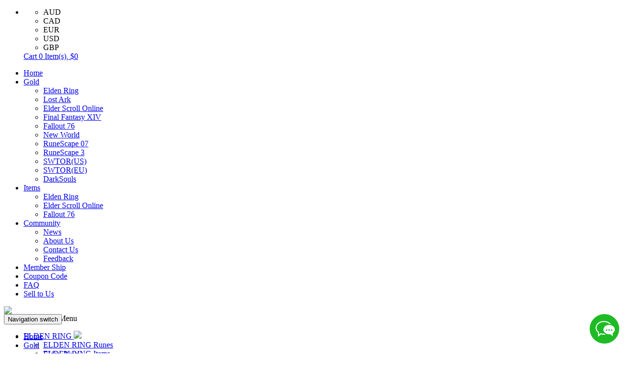

--- FILE ---
content_type: text/html; charset=utf-8
request_url: https://www.f2fgold.com/wow-classic-items-us
body_size: 7332
content:


<!DOCTYPE html PUBLIC "-//W3C//DTD XHTML 1.0 Transitional//EN" "http://www.w3.org/TR/xhtml1/DTD/xhtml1-transitional.dtd">

<html xmlns="http://www.w3.org/1999/xhtml">
<head>
    <meta http-equiv="Content-Type" content="text/html; charset=utf-8" />
    <meta name="viewport" content="width=device-width, initial-scale=1.0, minimum-scale=1.0, maximum-scale=1.0, user-scalable=no">
    <title>Buy WOW Classic Items, Trade Goods, Mounts, Weapon, Armor, Classic Gear Package | f2fgold.com</title>
<meta name="Description" content="Buy Cheap WOW Classic Items from f2fgold.com. 100% safe guarantee, delivery in 30 mins, 24/7 online service and 24-48-hour refund." />
<meta name="keywords" content="WOW Classic Items,WOW Classic Trade Goods,WOW Classic Mounts,WOW Classic Weapon,WOW Classic Armor,WOW Classic Gear Package" />

    <script type="text/javascript" src="/js/jquery.js"></script>
    <script type="text/javascript" src="/js/amazeui.js"></script> 
    <script type="text/javascript" src="/js/funtion.js"></script>    
    <script type="text/javascript" src="/js/jquery.node.min.js"></script>
    <script type="text/javascript" src="/js/jquery.preview.min.js"></script>
    <link rel="stylesheet" type="text/css" href="/css/amazeui.css?v=1.0" />
    <link rel="stylesheet" type="text/css" href="/css/style.css?v=1.2" />
    <script type="text/javascript">
        $(function () {
            game = "wowclus";
            itemType = "item";
            productType = "items";
        })
        
    </script>
    <meta name="google-site-verification" content="TIqi3XQbdF3S7CITfhTJf41XL76f4ethK9yvzZh817o" />

<meta name="google-site-verification" content="Nt0V66SZj26cMKEmjthDeCxm0Eal3sY3QerX1YyinXM" />

<!-- Google tag (gtag.js) -->
<script async src="https://www.googletagmanager.com/gtag/js?id=G-MSLNXPDQ6Y"></script>
<script>
  window.dataLayer = window.dataLayer || [];
  function gtag(){dataLayer.push(arguments);}
  gtag('js', new Date());

  gtag('config', 'G-MSLNXPDQ6Y');
</script>


<meta name="language" content="en-us"/>
<meta name="allow-search" content="Yes" />
<meta name="robots" content="all, index, follow"/>
<meta name="MSNBOT" content="INDEX,FOLLOW"/>
<meta name="GOOGLEBOTS" content="index,follow"/>
<meta name="YahooSeeker" content="INDEX,FOLLOW"/>
<meta name="RATING" content="GENERAL"/>
<meta name="author" content="2018 F2FGold Team"/>
<meta name="copyright" content="2018, 2015 F2FGold Team"/>
<meta name="Identifier-URL" content="https://www.f2fgold.com/"/>
</head>
<body>
    <!-- Google Tag Manager -->
<noscript><iframe src="//www.googletagmanager.com/ns.html?id=GTM-KJTD9H"
height="0" width="0" style="display:none;visibility:hidden"></iframe></noscript>
<script>(function(w,d,s,l,i){w[l]=w[l]||[];w[l].push({'gtm.start':
new Date().getTime(),event:'gtm.js'});var f=d.getElementsByTagName(s)[0],
j=d.createElement(s),dl=l!='dataLayer'?'&l='+l:'';j.async=true;j.src=
'//www.googletagmanager.com/gtm.js?id='+i+dl;f.parentNode.insertBefore(j,f);
})(window,document,'script','dataLayer','GTM-KJTD9H');</script>
<!-- End Google Tag Manager -->
    <!--header-->
    
<nav id="header_top">
    <div class="am-container">

        <div class="div_logo">
            <a class="logo" href="https://www.f2fgold.com"></a>
        </div>
        <div class="other_menu">
            <ul>
                <li>
                    <!-- top-cart -->
                    <div class="shopping-cart">
                        <ul class="currencys">
                            <li><a onclick="changeCurrency('A$');" s="A$" r="1.5649" >AUD</a></li><li><a onclick="changeCurrency('C$');" s="C$" r="1.3825" >CAD</a></li><li><a onclick="changeCurrency('€');" s="€" r="1.0496" >EUR</a></li><li><a onclick="changeCurrency('$');" s="$" r="1.0000" class="on">USD</a></li><li><a onclick="changeCurrency('￡');" s="￡" r="0.8888" >GBP</a></li>
                        </ul>
                        <a class="shopping-info" href="/cart">
                            <div class="shopping-info-cart">
                                Cart <span class="highshow">
                                    0</span> Item(s), <span class="highshow">
                                        $0</span>
                            </div>
                        </a>
                    </div>
                    <!-- end top-cart -->
                </li>
                <li style="display: none;"><a href="javascript:void(0)" onclick="addFavorite();">
                    <img src="images/favorite.png">
                    Add To Favorites </a></li>
            </ul>
        </div>
        <div class="clear">
        </div>
        <div class="am-menubar" id="header_menu_top">
            <ul class="main-menu">
                <li><a href="/" title="Home">Home</a></li>
                <li class="nav_menu am-dropdown" data-am-dropdown><a class="am-dropdown-toggle" data-am-dropdown-toggle href="javascript:;">Gold <span class="am-icon-caret-down"></span></a><ul class="am-dropdown-content"><li><a href="https://www.f2fgold.com/elden-ring-gold">Elden Ring</a></li><li><a href="https://www.f2fgold.com/lost-ark-gold">Lost Ark</a></li><li><a href="https://www.f2fgold.com/eso-gold">Elder Scroll Online</a></li><li><a href="https://www.f2fgold.com/ffxiv-gold">Final Fantasy XIV</a></li><li><a href="https://www.f2fgold.com/fallout-76-caps">Fallout 76</a></li><li><a href="https://www.f2fgold.com/new-world-gold">New World</a></li><li><a href="https://www.f2fgold.com/runescape-07-gold">RuneScape 07</a></li><li><a href="https://www.f2fgold.com/runescape-3-gold">RuneScape 3</a></li><li><a href="https://www.f2fgold.com/swtor-gold-us">SWTOR(US)</a></li><li><a href="https://www.f2fgold.com/swtor-gold-eu">SWTOR(EU)</a></li><li><a href="https://www.f2fgold.com/DarkSouls-gold">DarkSouls</a></li></ul></li><li class="nav_menu am-dropdown" data-am-dropdown><a class="am-dropdown-toggle" data-am-dropdown-toggle href="javascript:;">Items <span class="am-icon-caret-down"></span></a><ul class="am-dropdown-content"><li><a href="https://www.f2fgold.com/elden-ring-items">Elden Ring</a></li><li><a href="https://www.f2fgold.com/eso-items">Elder Scroll Online</a></li><li><a href="https://www.f2fgold.com/fallout-76-items">Fallout 76</a></li></ul></li><li class="nav_menu am-dropdown" data-am-dropdown><a class="am-dropdown-toggle" data-am-dropdown-toggle href="javascript:;">Community <span class="am-icon-caret-down"></span></a><ul class="am-dropdown-content"><li><a href="https://www.f2fgold.com/news">News</a></li><li><a href="https://www.f2fgold.com/about-us">About Us</a></li><li><a href="https://www.f2fgold.com/contact-us">Contact Us</a></li><li><a href="https://www.f2fgold.com/feedback">Feedback</a></li></ul></li><li class="nav_menu " data-am-dropdown><a class="" data-am-dropdown-toggle href="https://www.f2fgold.com/member-ship">Member Ship </a></li><li class="nav_menu " data-am-dropdown><a class="" data-am-dropdown-toggle href="https://www.f2fgold.com/coupon-code ">Coupon Code  </a></li><li class="nav_menu " data-am-dropdown><a class="" data-am-dropdown-toggle href="https://www.f2fgold.com/faq">FAQ </a></li><li class="nav_menu " data-am-dropdown><a class="" data-am-dropdown-toggle href="https://www.f2fgold.com/sell-to-us">Sell to Us </a></li>
            </ul>
        </div>
    </div>
</nav>

<div style="z-index: 10000; position: fixed; width: 100%;">
    <nav class="am-topbar" id="wrap_header_top">
        <div class="am-container">
            <div class="smlogo">
                <a href="/">
                    <img src="/images/logo.png"></a>
            </div>
            <button class="am-topbar-btn am-topbar-toggle am-btn am-btn-sm am-btn-secondary am-show-sm-only" onclick="showBar();"><span class="am-sr-only">Navigation switch</span> <span class="am-icon-bars"></span></button>
            <script type="text/javascript">
                var ishidebar = 1;
                var showBar = function () {
                    if (ishidebar == 1) {
                        $(".am-collapse").show();
                        ishidebar = 0;
                    }
                    else {
                        $(".am-collapse").hide();
                        ishidebar = 1;
                    }
                }
            </script>
            <div class="am-collapse am-topbar-collapse" id="collapse-head">
                <ul class="am-nav am-nav-pills am-topbar-nav txt-size16">
                    <li class="nav_menu am-active" id="nav_menu1"><a href="/">Home</a></li>
                    <li class="nav_menu am-dropdown" data-am-dropdown><a class="am-dropdown-toggle" data-am-dropdown-toggle href="javascript:;">Gold <span class="am-icon-caret-down"></span></a><ul class="am-dropdown-content"><li><a href="https://www.f2fgold.com/elden-ring-gold">Elden Ring</a></li><li><a href="https://www.f2fgold.com/lost-ark-gold">Lost Ark</a></li><li><a href="https://www.f2fgold.com/eso-gold">Elder Scroll Online</a></li><li><a href="https://www.f2fgold.com/ffxiv-gold">Final Fantasy XIV</a></li><li><a href="https://www.f2fgold.com/fallout-76-caps">Fallout 76</a></li><li><a href="https://www.f2fgold.com/new-world-gold">New World</a></li><li><a href="https://www.f2fgold.com/runescape-07-gold">RuneScape 07</a></li><li><a href="https://www.f2fgold.com/runescape-3-gold">RuneScape 3</a></li><li><a href="https://www.f2fgold.com/swtor-gold-us">SWTOR(US)</a></li><li><a href="https://www.f2fgold.com/swtor-gold-eu">SWTOR(EU)</a></li><li><a href="https://www.f2fgold.com/DarkSouls-gold">DarkSouls</a></li></ul></li><li class="nav_menu am-dropdown" data-am-dropdown><a class="am-dropdown-toggle" data-am-dropdown-toggle href="javascript:;">Items <span class="am-icon-caret-down"></span></a><ul class="am-dropdown-content"><li><a href="https://www.f2fgold.com/elden-ring-items">Elden Ring</a></li><li><a href="https://www.f2fgold.com/eso-items">Elder Scroll Online</a></li><li><a href="https://www.f2fgold.com/fallout-76-items">Fallout 76</a></li></ul></li><li class="nav_menu am-dropdown" data-am-dropdown><a class="am-dropdown-toggle" data-am-dropdown-toggle href="javascript:;">Community <span class="am-icon-caret-down"></span></a><ul class="am-dropdown-content"><li><a href="https://www.f2fgold.com/news">News</a></li><li><a href="https://www.f2fgold.com/about-us">About Us</a></li><li><a href="https://www.f2fgold.com/contact-us">Contact Us</a></li><li><a href="https://www.f2fgold.com/feedback">Feedback</a></li></ul></li><li class="nav_menu " data-am-dropdown><a class="" data-am-dropdown-toggle href="https://www.f2fgold.com/member-ship">Member Ship </a></li><li class="nav_menu " data-am-dropdown><a class="" data-am-dropdown-toggle href="https://www.f2fgold.com/coupon-code ">Coupon Code  </a></li><li class="nav_menu " data-am-dropdown><a class="" data-am-dropdown-toggle href="https://www.f2fgold.com/faq">FAQ </a></li><li class="nav_menu " data-am-dropdown><a class="" data-am-dropdown-toggle href="https://www.f2fgold.com/sell-to-us">Sell to Us </a></li>
                </ul>
                <div class="am-topbar-right">
                </div>
            </div>
        </div>
    </nav>

    <div class="phone-top-bar-info">
        <div class="logandreg"><a href="/login">Login</a></div><div class="logandreg"><a href="/register">Register</a> </div>
        <div class="cart">
            <a href="/cart"><i class="am-icon-shopping-cart"></i><span class="ortxt shopping_cart_num">0</span> Item(s) in cart </a>
            <div class="am-dropdown" data-am-dropdown>
                <div class="am-dropdown-toggle" data-am-dropdown-toggle style="padding: 3px 5px; font-size: 12px; font-weight: bold; color: #fff; background: #f00; border-radius: 5px; margin-left: 5px; }">
                    USD <span class="am-icon-caret-down"></span>
                </div>
                <ul class="am-dropdown-content currencys">                    
                    <li><a onclick="changeCurrency('A$');" s="A$" r="1.5649" >AUD</a></li><li><a onclick="changeCurrency('C$');" s="C$" r="1.3825" >CAD</a></li><li><a onclick="changeCurrency('€');" s="€" r="1.0496" >EUR</a></li><li><a onclick="changeCurrency('$');" s="$" r="1.0000" class="on">USD</a></li><li><a onclick="changeCurrency('￡');" s="￡" r="0.8888" >GBP</a></li>
                </ul>
            </div>
        </div>
    </div>
</div>


    <!--header end-->
    <div id="body_main">
        <div class="hdimg">
			<img src="/images/hdimg/hd-img_wowclus.jpg" class="hdimg-img">
		</div>
        <!--center-->
        <div class="wide-hd-c">
            <div class="wrap">
            <div class="c_top_div">
                <div class="page-main-menu">
                    <div class="show-all-menu">
                        <span class="menu-title">Show All Games Menu</span>
                        <span class="hidenorshow"></span>
                        <div class="clear"></div>
                    </div>
                    
<div class="left left-main-menu">
    <ul>
        <li class="top_li"><a href="https://www.f2fgold.com/elden-ring">ELDEN RING <img src="/images/hot.gif"></a><ul><li><a href="https://www.f2fgold.com/elden-ring-gold">ELDEN RING Runes</a></li><li><a href="https://www.f2fgold.com/elden-ring-items">ELDEN RING Items</a></li></ul></li><li class="top_li"><a href="https://www.f2fgold.com/lost-ark">Lost Ark <img src="/images/hot.gif"></a><ul><li><a href="https://www.f2fgold.com/lost-ark-gold">Lost Ark Gold</a></li></ul></li><li class="top_li"><a href="https://www.f2fgold.com/elder-scrolls-online">Elder Scroll Online <img src="/images/hot.gif"></a><ul><li><a href="https://www.f2fgold.com/eso-gold">ESO Gold</a></li><li><a href="https://www.f2fgold.com/eso-items">ESO Items</a></li></ul></li><li class="top_li"><a href="https://www.f2fgold.com/final-fantasy-xiv">Final Fantasy XIV <img src="/images/hot.gif"></a><ul><li><a href="https://www.f2fgold.com/ffxiv-gil">FFXIV Gil</a></li></ul></li><li class="top_li"><a href="https://www.f2fgold.com/fallout-76">Fallout 76 <img src="/images/hot.gif"></a><ul><li><a href="https://www.f2fgold.com/fallout-76-caps">Fallout 76 Caps</a></li><li><a href="https://www.f2fgold.com/fallout-76-items">Fallout 76 Items</a></li></ul></li><li class="top_li"><a href="https://www.f2fgold.com/new-world">New World <img src="/images/hot.gif"></a><ul><li><a href="https://www.f2fgold.com/new-world-gold">New Word Gold</a></li></ul></li><li class="top_li"><a href="https://www.f2fgold.com/runescape-07">RuneScape Old School <img src="/images/hot.gif"></a><ul><li><a href="https://www.f2fgold.com/runescape-07-gold">RuneScape Gold</a></li></ul></li><li class="top_li"><a href="https://www.f2fgold.com/runescape-3">RuneScape 3 <img src="/images/hot.gif"></a><ul><li><a href="https://www.f2fgold.com/runescape-3-gold">RuneScape Gold</a></li></ul></li><li class="top_li"><a href="https://www.f2fgold.com/swtor-us">SWTOR(US) <img src="/images/hot.gif"></a><ul><li><a href="https://www.f2fgold.com/swtor-gold-us">SWTOR Gold</a></li></ul></li><li class="top_li"><a href="https://www.f2fgold.com/swtor-eu">SWTOR(EU) <img src="/images/hot.gif"></a><ul><li><a href="https://www.f2fgold.com/swtor-gold-eu">SWTOR Gold</a></li></ul></li><li class="top_li"><a href="https://www.f2fgold.com/DarkSouls">DarkSouls <img src="/images/hot.gif"></a><ul><li><a href="https://www.f2fgold.com/DarkSouls-gold">DarkSouls Souls</a></li></ul></li>
    </ul>
</div>

                </div>
                <div class="column-main-menu">
                    <div class="left column_menu">
                        <ul class="left_list_menu">
                            
                        </ul>
                    </div>
                    <div class="clear"></div>
                </div>
                <div class="clear"></div>
                <div class="breadcrumbs">
                    <ul class="breadcrumb">
                        <li><a href="/">Home</a></li>
                        <li><span class="divider">»</span><a href="/wow-classic-us"><span>WOW Classic US</span></a></li>
                        <li><span class="divider">»</span><span>Items</span></li>
                    </ul>
                </div>
                <div class="clear"></div>
            </div>
            </div>
        </div>
        <!--center-->
        <div id="main">
            <div class="am-u-md-9 sideleft">
                <div class="sideleft_up">
                    <div class="sideleft-content" style="background: #edeff2;">
                        <h1>Buy WOW Classic US Items</h1>
                        <div class="am-u-md-3 am-u-sm-12 left side-cate-menu treeMenu">
                            <ul class="L1 L1-Title"><li><span class="L1-link">Item Category</span></li></ul>
                        </div>                        
                        <div class="am-u-md-9 am-u-sm-12 right">
                            <div class="left">
                            <div style="float: left; font-size: 14px; font-weight: bold; line-height: 24px; margin-bottom: 10px; margin-top: 10px;">
                                Item Search:
                                <input type="text" id="txtName" placeholder="Enter Keyword" style="padding: 5px;" />
                                <a class="u-btn8" onclick="bindItems(1);">Search</a>
                                Order By:
                                <select onchange="bindItems(1);" id="selOrderBy" style="padding: 5px;">
                                    <option value="">Default</option>
                                    <option value="desc">Price High to Low</option>
                                    <option value="asc">Price Low to High</option>
                                </select>
                            </div>

                        </div>
                            <table cellspacing="0" cellpadding="4" class="item-list">
                                <thead>
                                    <tr>
                                        <th align="left" style="padding-left: 10px;">Item Name</th>
                                        <th width="80">Delivery</th>
                                        <th width="80">Price</th>
                                        <th width="80"></th>
                                    </tr>
                                </thead>
                                <tbody>
                                    <tr id="item-5427"><td><a rel="https://classic.wowhead.com/item=3075/eye-of-flame"><img src="https://www.f2fgold.com/files/items/Eye of Flame.jpg" alt="Eye of Flame" width="40px" height="40px"></a><span class="product">Eye of Flame</span> <img src="/images/hot.gif" alt=""></td><td align="center">30 Mins</td><td align="center"><span class="price">$998.00</td><td align="center"><a class="u-btn7" onclick="buyItems(5427, 'wowclus', 'item', 'Armor');">Buy</a></td></tr>
                                </tbody>
                            </table>
                            <div class="clear"></div>
                            <div class="pageBot">
                                <div class="pageNum fl">
                                    
                                </div>
						    </div>                            
                        </div>
                        <div class="clear"></div>
                    </div>
                    <div class="clear"></div>
                    
<div class="sideleft-content">
    <h2 style="font-size: 22px; font-weight: bold; border-bottom: 1px solid #1f1d1b; color: #1f1d1b;">Our Guarantee</h2>
    <div class="why-cu">
        <div class="why-li am-u-md-6 am-u-sm-12">
            <div>
                <div class="why-img am-u-md-3 am-u-sm-3">
                    <img src="/images/wow-why-li1.png">
                </div>
                <div class="why-content am-u-md-9 am-u-sm-9">
                    <h4>Best Price</h4>
                    <p>
                        We always try to offer our customers a better and reasonable price instead of obtaining huge profits. We will try our best to keep the price steady and a lower level.
                    </p>
                </div>
            </div>
        </div>

        <div class="why-li-r am-u-md-6 am-u-sm-12">
            <div>
                <div class="why-img am-u-md-3 am-u-sm-3">
                    <img src="/images/pw_catisfaction.png">
                </div>
                <div class="why-content am-u-md-9 am-u-sm-9">
                    <h4>100% Satisfaction</h4>
                    <p>
                        Excellent service and reasonable price are always the symbols of f2fgold. To offer what customers need and to solve problems what they worry about are what we have been doing over the years. We do and do it well.
                    </p>
                </div>
            </div>
        </div>
        <div class="why-li am-u-md-6 am-u-sm-12">
            <div>
                <div class="why-img am-u-md-3 am-u-sm-3">
                    <img src="/images/wow-why-li3.png">
                </div>
                <div class="why-content am-u-md-9 am-u-sm-9">
                    <h4>100% Safe</h4>
                    <p>
                        Excellent service and reasonable price are always the symbols of f2fgold. To offer what customers need and to solve problems what they worry about are what we have been doing over the years. We do and do it well.
                    </p>
                </div>
            </div>
        </div>

        <div class="why-li-r am-u-md-6 am-u-sm-12">
            <div>
                <div class="why-img am-u-md-3 am-u-sm-3">
                    <img src="/images/wow-why-li4.png">
                </div>
                <div class="why-content am-u-md-9 am-u-sm-9">
                    <h4>Refund</h4>
                    <p>
                        We offer a 24-48-hour refund guarantee if your orders can not be proceed for some reason to protect our customers’ online legal rights.
                    </p>
                </div>
            </div>
        </div>
        <div class="clear"></div>

    </div>
</div>

                    <div class="clear"></div>
                </div>
                <div class="clear"></div>
            </div>
            <div class="am-u-md-3 sideright">
                <div class="rightRow">
                    
<div class="menber_login m-section3">
    <div>
        <div class="sechd">            <h2 class="right-title">Member Login</h2>
        </div>
        <div class="secbd">
        <div id="membercenter_nologin" class="login_form" style="display:;">
            <input placeholder="Email:" type="text" id="txtEmailAddress">
            <input placeholder="Password:" type="password" id="txtPassword">
            <div class="clear"></div>
            <input type="checkbox" id="chkKeepLogin">
            Remember Me
            <div class="login_bottom">
                <input type="button" value="Login" class="login_bottom_b u-btn2" onclick="quickLogin('div.menber_login');">
                <div class="clear"></div>
                <a href="https://www.f2fgold.com/forgotpwd" rel="nofollow">■ Forgot Your Password?</a>
                <div class="clear"></div>
                <a href="https://www.f2fgold.com/register" rel="nofollow">■ Create A New Account</a>
            </div>
        </div>
        <div id="membercenter_logined" style="display:none;">
            <div style="float:left; width:80px; height:100px;"><a href="https://www.f2fgold.com/my-account"><img src="/images/grade/Soldier.gif" style="border:1px solid #ccc; width: 80px; height: 100px;" /></a></div>
            <div style="float:right; width:130px; margin-bottom:15px;">
                <dt>
                    <dd style="border-bottom: 1px dashed #ccc;"><a href="https://www.f2fgold.com/my-account"><b></b></a></dd>
                    <dd style="border-bottom: 1px dashed #ccc;">■ Grade: Soldier <a href="https://www.f2fgold.com/member-ship" target="_blank"><img src="/images/help.png" /></a></dd>
                    <dd style="border-bottom: 1px dashed #ccc;">■ Consumption: <br /> &nbsp; &nbsp;$0</dd>
                    <dd style="border-bottom: 1px dashed #ccc;"><a href="https://www.f2fgold.com/log-out">■ Log out</a></dd>
                </dt>
            </div>
            <div class="clear"></div>
            <ul class="meb_area">
                <li style="float:left; width: 107px; background:#00b0f0; margin: 3px 0; padding:3px; text-align:center;"><a href="https://www.f2fgold.com/customer/my-order" style="color:#fff;">My Orders</a></li>
                <li style="float:left; width: 107px; background:#00b0f0; color:#fff; margin: 3px 0 3px 8px; padding:3px; text-align:center;"><a href="https://www.f2fgold.com/cart" style="color:#fff;">Shopping Cart</a></li>
                <li style="float:left; width: 107px; background:#00b0f0; color:#fff; margin: 3px 0; padding:3px; text-align:center;"><a href="https://www.f2fgold.com/customer/my-needs" style="color:#fff;">My Needs</a></li>
                <li style="float:left; width: 107px; background:#00b0f0; color:#fff; margin: 3px 0 3px 8px; padding:3px; text-align:center;"><a href="https://www.f2fgold.com/customer/my-feedback" style="color:#fff;">My Feedback</a></li>
            </ul>
            <div style="clear:both;"></div>
            
        </div>
        </div>
    </div>
</div>
<div style="clear:both;"></div>
                    

<div class="right-content2">   
    <div class="sechd">
        <h2 class="right-title">
								Help Center
								</h2>
        </div>
    <div class="secbd"> 	
<!-- BEGIN ProvideSupport.com Custom Images Chat Button Code -->
<div id="ciJ7lC" style="z-index:100;position:fixed"></div><div id="scJ7lC" style="display:inline"></div><div id="sdJ7lC" style="display:none"></div><script type="text/javascript">var seJ7lC=document.createElement("script");seJ7lC.type="text/javascript";var seJ7lCs=(location.protocol.indexOf("https")==0?"https":"http")+"://image.providesupport.com/js/0paddisv34q9w16mxavdkmqr68/safe-standard.js?ps_h=J7lC&ps_t="+new Date().getTime();setTimeout("seJ7lC.src=seJ7lCs;document.getElementById('sdJ7lC').appendChild(seJ7lC)",1)</script><noscript><div style="display:inline"><a href="http://www.providesupport.com?messenger=0paddisv34q9w16mxavdkmqr68">Online Chat</a></div></noscript>
<!-- END ProvideSupport.com Custom Images Chat Button Code -->
        <a href="#" onclick="psJ7lCow(); return false;">
            <img width="100%" alt="" src="/images/livechat.jpg">
        </a>
	</div>  
    <ul class="ul_contact">
        <li><b>Phone: </b>+1(608)975-7212(SMS)</li><li><b>Email: </b><a href="/cdn-cgi/l/email-protection#9eedebeeeef1eceadef8acf8f9f1f2faedb0fdf1f3"><span class="__cf_email__" data-cfemail="81f2f4f1f1eef3f5c1e7b3e7e6eeede5f2afe2eeec">[email&#160;protected]</span></a></li><li><b>Email: </b><a href="/cdn-cgi/l/email-protection#82f1f7f2f2edf0f6c2e4b0e4e5edeee6ace1edef"><span class="__cf_email__" data-cfemail="0c7f797c7c637e784c6a3e6a6b636068226f6361">[email&#160;protected]</span></a></li><li><b>Skype: </b><a href="callto://vip@f2fgold.com"><span class="__cf_email__" data-cfemail="a2d4cbd2e2c490c4c5cdcec68cc1cdcf">[email&#160;protected]</span></a></li>
    </ul>
    <div class="clear"></div>
    <div class="fbgt">
        <a href="https://www.facebook.com/F2fgold-932276216792053/?notify_field=phone&modal=composer" target="_blank" title="facebook"><img src="/images/facebook.png" />
        </a>
	<a href="callto://vip@f2fgold.com" title="Skype"><img src="/images/skype.png" />
        </a>
        <a href="https://twitter.com/F2fgold_com" target="_blank" title="twitter"><img src="/images/twitter.png" />
        </a>       
    </div>
</div>

<div class="m-banner">
	<a href="https://www.trustpilot.com/review/www.f2fgold.com" target="_blank"><img alt="" src="/images/trustpilot.png"></a>
</div>

<div class="right-content2 right-content2-1">
    <div class="sechd">
		<h2 class="right-title">
			Why Choose Us? 
		</h2>
	</div>
    <div class="index-about-us">
        <dl class="list-dl-index">
            <dt>
                <span class="vip_pro">Friendly Service.</span>
            </dt>
            <dd>f2fgold has a  professional CS team who works 24/7.We offer humanized service to all our customers. Being professional and patient is our feature. 
            </dd>
        </dl>
        <dl class="list-dl-index">
            <dt>
                <span class="top_service">Security Assurance</span>
            </dt>
            <dd>All the products we offer are handmade,we choose our suppliers carefully.We always offer the safest methods to deliver.
            </dd>
        </dl>
        <dl class="list-dl-index">
            <dt>
                <span class="Free_gifts">Refund Guarantee</span>
            </dt>
            <dd>We offer a 24-48-hour refund guarantee if your orders can not be proceed for some reason, we always protect our customers’ online legal rights.
            </dd>
        </dl>
        <dl class="list-dl-index">
            <dt>
                <span class="real_fast">Speedy Delivery</span>
            </dt>
            <dd>If you can see the stock on our website, that means we are in stock at that time. Most of orders can be finished within 1 hour in that occasion.
            </dd>
        </dl>
    </div>
</div>

                </div>
            </div>
            <div class="clear"></div>
        </div>
        <div class="clear"></div>
    </div>
    <!--footer-->
    
<div id="footer">
    <div class="footer-content">
        <div class="footer-map">
            <div class="footer-ul">
                <div class="page_list">
                    <ul class="footer_list">
                        <li>
                            <a href="https://www.f2fgold.com/feedback">FeedBack
                            </a>
                        </li>
                        <li>
                            <a href="https://www.f2fgold.com/faq">FAQ
                            </a>
                        </li>
                        <li>
                            <a href="https://www.f2fgold.com/about-us">About Us
                            </a>
                        </li>
                        <li>
                            <a href="https://www.f2fgold.com/terms-and-conditions">Terms & Conditions And Refund Policy
                            </a>
                        </li>
                        <li>
                            <a href="https://www.f2fgold.com/privacy-policy">Privacy Policy
                            </a>
                        </li>
                    </ul>
                </div>
                <div class="clear"></div>
                <ul class="footer_list">
                    <li>
                        <a href="https://www.f2fgold.com/guild-wars-2-gold-us" rel="" title="Guild Wars 2 Gold" target="">Guild Wars 2 Gold                                    </a>
                    </li>
                    <li>
                        <a href="https://www.f2fgold.com/ffxiv-gold" rel="" title="FFXIV Gil" target="">FFXIV Gil                                    </a>
                    </li>
                    <li>
                        <a href="https://www.f2fgold.com/eso-gold" rel="" title="ESO Gold" target="">ESO Gold                                    </a>
                    </li>                    
                </ul>
            </div>
        </div>
        <div class="clear"></div>
        <div class="footer-pay">
            <img src="/images/pay.png">
        </div>
        <div class="clear"></div>
    </div>
    <div class="clear"></div>
    <div class="footer-bottom">
        Copyright  2008 - 2020 F2FGold Team, Running Slow Snail LTD. All Rights Reserved. Website Build by www.f2fgold.com <a href="https://www.f2fgold.com/terms-and-conditions">TERMS &amp; CONDITIONS</a> and <a href="https://www.f2fgold.com/privacy-policy">Privacy Policy</a>. Rf001, 1st Floor Front, 36 Gerrard Street, London, United Kingdom, W1D 5QA.
    </div>
</div>

<div class="formBoxMasker" style="background-color: rgba(0, 0, 0, 0.7); height: 100%; left: 0; position: fixed; top: 0; width: 100%; z-index: 5000; display:none;"></div>
<div class="formBox" style="display: none; top:15%; z-index:9999">
    
</div>

<script data-cfasync="false" src="/cdn-cgi/scripts/5c5dd728/cloudflare-static/email-decode.min.js"></script><script type="text/javascript" src="/js/public.js?v=1.2.0"></script>

<div style="display:none;">
<!-- BEGIN ProvideSupport.com Visitor Monitoring Code -->
<script>window.addEventListener("load",function(){function n(n,e){e=document.createElement("script");e.src="https://image.providesupport.com/"+n,document.body.appendChild(e)}n("js/0paddisv34q9w16mxavdkmqr68/safe-monitor-sync.js?ps_h=URNr&ps_t="+Date.now()),n("sjs/static.js")})</script><noscript><div style="display:inline"><a href="https://vm.providesupport.com/0paddisv34q9w16mxavdkmqr68"><img src="//image.providesupport.com/image/0paddisv34q9w16mxavdkmqr68.gif" style="border:0px" alt=""/></a></div></noscript>
<!-- END ProvideSupport.com Visitor Monitoring Code -->
</div>



    <!--footer end-->
    <script type="text/javascript">
        var nodeJson = [{"id":500,"name":"Armor"}];
    </script>
    <script language="javascript" type="text/javascript" src="https://www.wowhead.com/widgets/power.js"></script>
<script defer src="https://static.cloudflareinsights.com/beacon.min.js/vcd15cbe7772f49c399c6a5babf22c1241717689176015" integrity="sha512-ZpsOmlRQV6y907TI0dKBHq9Md29nnaEIPlkf84rnaERnq6zvWvPUqr2ft8M1aS28oN72PdrCzSjY4U6VaAw1EQ==" data-cf-beacon='{"version":"2024.11.0","token":"6c8c160d0a7848759ddb793fcf959688","r":1,"server_timing":{"name":{"cfCacheStatus":true,"cfEdge":true,"cfExtPri":true,"cfL4":true,"cfOrigin":true,"cfSpeedBrain":true},"location_startswith":null}}' crossorigin="anonymous"></script>
</body>
</html>


--- FILE ---
content_type: application/javascript; charset=utf-8
request_url: https://image.providesupport.com/js/0paddisv34q9w16mxavdkmqr68/safe-standard.js?ps_h=J7lC&ps_t=1763271530707
body_size: 371
content:
(function(){var p=[4,'safe-standard','J7lC','LOwyaGCpwo8kUuIx','scJ7lC','ciJ7lC',50,50,1,1,1,1,1,191,271,'https://messenger.providesupport.com','0paddisv34q9w16mxavdkmqr68','',false,true,true,30,60,'https://image.providesupport.com','0paddisv34q9w16mxavdkmqr68','','',,'bottom:20px;right:20px;','','','','https://vm.providesupport.com/0paddisv34q9w16mxavdkmqr68',true,'width=400px,height=570px','https://vm.providesupport.com/js/starter/starter.js','messengerDefaultSize=width%3A400px%3Bheight%3A570px&showButtonWithCode=false',1748953336203,{"enabled":false},'http://www.esogoldhome.com','https://vm.providesupport.com','','https://vm.providesupport.com/defres/company/messenger/css-js/weightless/298dd3/styles.js','','https://chatapi.providesupport.com/v1/visitor/sids','en',1,false,'Live chat online','Live chat offline','https://admin.providesupport.com','',,,1541384998702,false,true,'https://image.providesupport.com/image/0paddisv34q9w16mxavdkmqr68/online-229717395.png','https://image.providesupport.com/image/0paddisv34q9w16mxavdkmqr68/offline-1828352247.png','60','60','60','60','',,,,,,];var w=window,d=document;w.psRSS?w.psRSS(p):(w.psPDSS||(w.psPDSS=[]),w.psPDSS.push(p));var s=d.createElement('script');s.src='https://image.providesupport.com/sjs/static.js';d.body.appendChild(s)})()

--- FILE ---
content_type: application/javascript; charset=utf-8
request_url: https://image.providesupport.com/js/0paddisv34q9w16mxavdkmqr68/safe-monitor-sync.js?ps_h=URNr&ps_t=1763271550493
body_size: 88
content:
(function(){var p=[4,'safe-monitor-sync','URNr','RYHtjQgBlsHO9YkB','scURNr','ciURNr',50,50,1,1,1,1,1,191,271,'https://messenger.providesupport.com','0paddisv34q9w16mxavdkmqr68','',false,true,true,30,60,'https://image.providesupport.com','0paddisv34q9w16mxavdkmqr68','','',,'bottom:20px;right:20px;','','','','https://vm.providesupport.com/0paddisv34q9w16mxavdkmqr68',true,'width=400px,height=570px','https://vm.providesupport.com/js/starter/starter.js','messengerDefaultSize=width%3A400px%3Bheight%3A570px&showButtonWithCode=false',1748953336203,{"enabled":false},'http://www.esogoldhome.com','https://vm.providesupport.com','','https://vm.providesupport.com/defres/company/messenger/css-js/weightless/298dd3/styles.js','','https://chatapi.providesupport.com/v1/visitor/sids','en',1,false,'Live chat online','Live chat offline','https://admin.providesupport.com','',,,1541384998702,false,true,'https://image.providesupport.com/image/0paddisv34q9w16mxavdkmqr68/online-229717395.png','https://image.providesupport.com/image/0paddisv34q9w16mxavdkmqr68/offline-1828352247.png','60','60','60','60','',,,,,,];var w=window;w.psRSS?w.psRSS(p):(w.psPDSS||(w.psPDSS=[]),w.psPDSS.push(p))})()